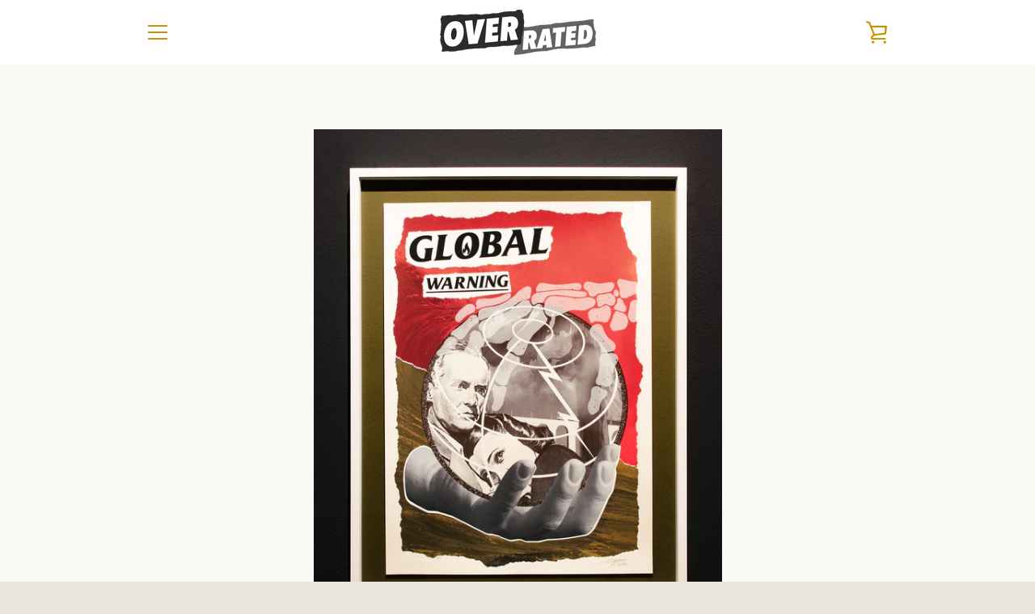

--- FILE ---
content_type: text/javascript
request_url: https://shop.overratedart.com/cdn/shop/t/3/assets/custom.js?v=101612360477050417211603319487
body_size: -737
content:
//# sourceMappingURL=/cdn/shop/t/3/assets/custom.js.map?v=101612360477050417211603319487
